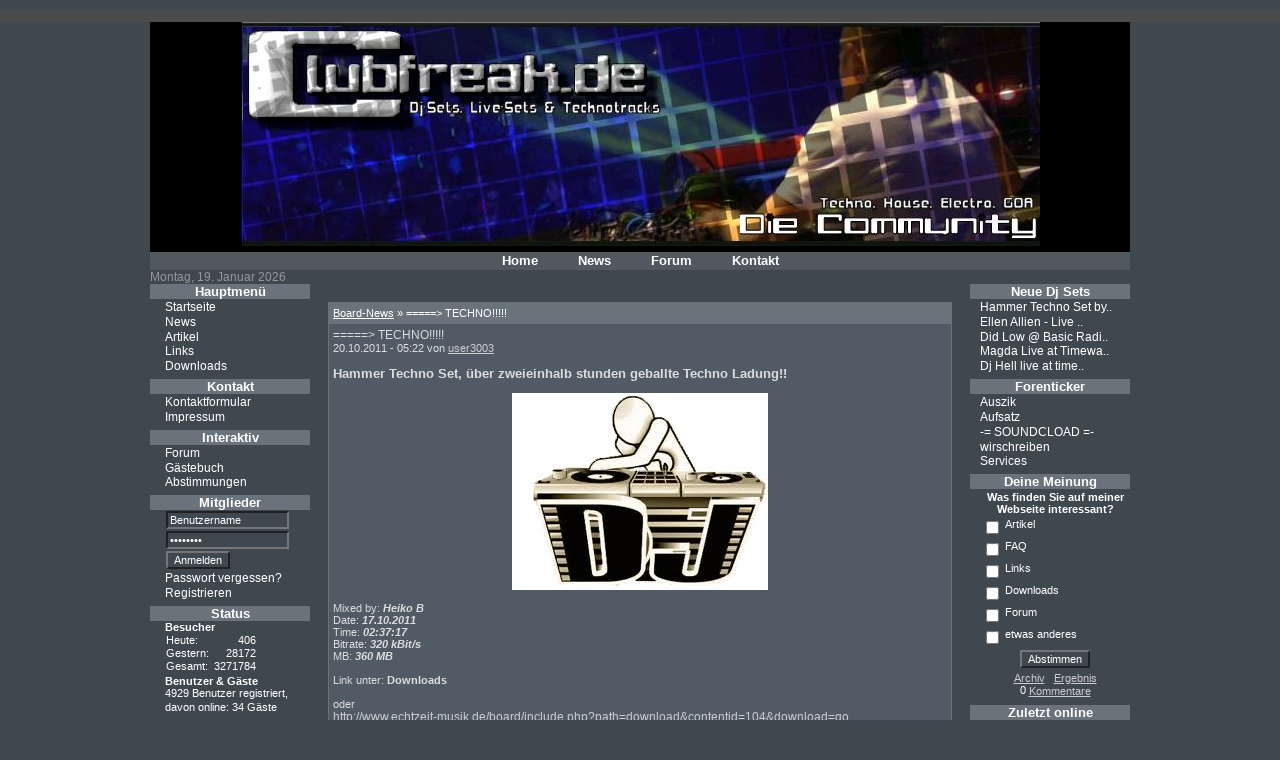

--- FILE ---
content_type: text/html; charset=
request_url: http://www.echtzeit-musik.de/board/include.php?path=news&contentid=105
body_size: 3876
content:
<!DOCTYPE html public "-//W3C//DTD HTML 4.01 Transitional//EN">
<html>
<head>
<meta http-equiv="content-type" content="text/html; charset=iso-8859-1">
<title>www.clubfreak.de - Techno-Freaks online! Techno, House, Techhouse, Electro, Dj-Sets, Live Acts, Partydates, Freaks Online!</title>
<link rel="shortcut icon" href="fx/phpkit.ico" />
<meta name="generator" content="PHPKIT Version 1.6.4 ,Releasedate 2007-06-19" />
<meta name="date" content="2026-01-19" />

<link rel="stylesheet" href="include.php?fx=style&amp;id=11" type="text/css" />


</head>
<body>
<a name="head"></a>
<div id="pkouterpage">
	<div id="pkpageheader"></div>
	<div id="pkpagedecoration">
		<div id="pkpage">
			<h1 id="pkheadline">www.clubfreak.de - Techno-Freaks online!</h1>
			<h2 id="pkheadline">Techno, House, Techhouse, Electro, Dj-Sets, Live Acts, Partydates, Freaks Online!</h2>
		
			<div id="pkbranding">
				<div id="pkbrandingimage"><a href="include.php?path=start" title="www.clubfreak.de - Techno-Freaks online! Techno, House, Techhouse, Electro, Dj-Sets, Live Acts, Partydates, Freaks Online!" alt="Logo www.clubfreak.de - Techno-Freaks online!"><img id="pkbrandingimage" height="50" width="200" alt="www.clubfreak.de - Techno-Freaks online! Techno, House, Techhouse, Electro, Dj-Sets, Live Acts, Partydates, Freaks Online!" src="fx/blank.gif"/></a></div>
			</div>
		
			<div id="pkadview" class="hide">
				<div id="pkadviewbox"></div>
			</div>

			<a name="navigation"></a>
			<div id="pkcontent_top"><ul class="pkcontent_box_top"><li class="pkcontent_hl_top"><h3><a href="?path=start&nid=9" id="pkncid9" class="pkcontent_hl_top">Home</a></h3></li><li class="pkcontent_hl_top"><h3><a href="?path=news&nid=10" id="pkncid10" class="pkcontent_hl_top">News</a></h3></li><li class="pkcontent_hl_top"><h3><a href="?path=forumsdisplay&nid=11" id="pkncid11" class="pkcontent_hl_top">Forum</a></h3></li><li class="pkcontent_hl_top"><h3><a href="?path=contact&nid=12" id="pkncid12" class="pkcontent_hl_top">Kontakt</a></h3></li></ul></div>
			<div id="pkcontent_sub_top" class="hide"></div>
			<div id="pksitedate">Montag, 19. Januar 2026</div>
			
			<div id="pkcontent">
			<a name="content"></a>
			<div id="pkbreadcrumbnavigation" class="hide"></div>
			<table id="pkcontent" cellspacing="0" cellpadding="0">
			 <tr>
			  <td id="pkcontent_left">
				<div id="pkcontent_left"><ul id="pknavboxid1" class="pkcontent_box_left"><li class="pkcontent_hl_left"><h3>Hauptmenü</h3></li><li class="pkcontent_li_left"><a href="include.php?path=start" id="pknid1" class="pkcontent_a_left">Startseite</a></li><li class="pkcontent_li_left"><a href="?path=news" id="pknid2" class="pkcontent_a_left">News</a></li><li class="pkcontent_li_left"><a href="include.php?path=contentarchive&amp;type=1" id="pknid3" class="pkcontent_a_left">Artikel</a></li><li class="pkcontent_li_left"><a href="include.php?path=contentarchive&amp;type=3" id="pknid4" class="pkcontent_a_left">Links</a></li><li class="pkcontent_li_left"><a href="include.php?path=contentarchive&amp;type=4" id="pknid5" class="pkcontent_a_left">Downloads</a></li></ul><ul id="pknavboxid2" class="pkcontent_box_left"><li class="pkcontent_hl_left"><h3>Kontakt</h3></li><li class="pkcontent_li_left"><a href="?path=contact" id="pknid7" class="pkcontent_a_left">Kontaktformular</a></li><li class="pkcontent_li_left"><a href="?path=content&amp;contentid=4" id="pknid8" class="pkcontent_a_left">Impressum</a></li></ul><ul id="pknavboxid3" class="pkcontent_box_left"><li class="pkcontent_hl_left"><h3>Interaktiv</h3></li><li class="pkcontent_li_left"><a href="?path=forumsdisplay" id="pknid9" class="pkcontent_a_left">Forum</a></li><li class="pkcontent_li_left"><a href="?path=guestbook" id="pknid10" class="pkcontent_a_left">Gästebuch</a></li><li class="pkcontent_li_left"><a href="?path=pollarchive" id="pknid11" class="pkcontent_a_left">Abstimmungen</a></li></ul><ul id="pknavboxid4" class="pkcontent_box_left"><li class="pkcontent_hl_left"><h3>Mitglieder</h3></li><li class="pkcontent_li_left"><form method="post" action="include.php?login=1">
<input type="hidden" name="login_setcookie" value="1"/>
<input type="hidden" name="remove_path" value="path=news&amp;contentid=105"/>
<input class="navform" type="text" name="user" size="15" maxlength="50" value="Benutzername" onBlur="if(value==''){value='Benutzername'}" onFocus="if(value=='Benutzername'){this.select()}"/>
<input class="navform" type="password" name="userpw" size="15" maxlength="50" value="Passwort" onFocus="if(value=='Passwort'){value=''}"/>
<input class="navform" type="submit" value="Anmelden"/></form></li><li class="pkcontent_li_left"><a href="include.php?path=login&amp;mode=lostpassword" class="pkcontent_a_left">Passwort vergessen?</a></li><li class="pkcontent_li_left"><a href="include.php?path=registration" class="pkcontent_a_left">Registrieren</a></li></ul><ul id="pknavboxid5" class="pkcontent_box_left"><li class="pkcontent_hl_left"><h3>Status</h3></li><li class="pkcontent_li_left"><span class="small">
<em class="important">Besucher</em>
<table border="0" cellspacing="1" cellpadding="0">
 <tr>
  <td class="small">Heute:</td>
  <td>&#160;</td>
  <td class="small number">406</td>
 </tr>
 <tr>
  <td class="small">Gestern:</td>
  <td>&#160;</td>
  <td class="small number">28172</td>
 </tr>
 <tr>
  <td class="small">Gesamt:</td>
  <td>&#160;</td>
  <td class="small number">3271784</td>
 </tr>
</table>
</span></li><li class="pkcontent_li_left"><span class="small">
<em class="important">Benutzer &amp; G&auml;ste</em><br/>
4929 Benutzer registriert, davon online: 34 G&auml;ste</span></li></ul>
					<div class="pkcontentclear">&#160;</div>
				</div></td>
			  <td id="pkcontent_main">
				<div id="pkcontent_main"><table class=contentbody cellspacing=1 cellpadding=4 width="100%">
 <tr>
  <td class="heads"><a class="heads" href="include.php?path=news&catid=5&type=2">Board-News</a> &#187; =====&gt; TECHNO!!!!!</td>
 </tr>
 <tr>
  <td class=contentodd>
	<a href="include.php?path=news&contentid=105"><a href="include.php?path=contentarchive&catid=5&type=2"><img width="13" height="13" hspace="2" vspace="2" border="0" align="right" alt="Board-News" src="images/catimages/images/teaser/blank.gif"/></a></a>
	<p class=contenttitle>
	<font class=big>=====&gt; TECHNO!!!!!</font><br>
	<font class=small>20.10.2011 - 05:22 von <a href="include.php?path=userinfo&id=1">user3003</a></font></p>
	<br/>
	<font class=contenttext><h2><b>Hammer Techno Set, &uuml;ber zweieinhalb stunden geballte Techno Ladung!!</b></h2><br />
<div align="center"><img border="0" alt="" src="http://www.echtzeit-musik.de/logo/ind.jpg"/></div><br />
Mixed by: <i><b>Heiko B</b></i><br />
Date:     <i><b>17.10.2011</b></i><br />
Time:      <i><b>02:37:17</b></i><br />
Bitrate:  <i><b>320 kBit/s</b></i><br />
MB:        <i><b>360 MB</b></i><br />
<br />
Link unter: <b>Downloads<br />
</b><br />
oder<br />
<a target="_blank" href="http://www.echtzeit-musik.de/board/include.php?path=download&amp;contentid=104&amp;download=go">http://www.echtzeit-musik.de/board/include.php?path=download&amp;contentid=104&amp;download=go</a></font>
	
  </td>
 </tr>
 <tr>
  <td class=contenteven>
	<table border="0" cellspacing="0" cellpadding="0" width="100%">
	 <tr>
	  <td width="33%"><b><a href="include.php?path=comment&comcat=cont&subid=105">1 Kommentar</a></b></td>
	  <td width="33%" align="center" nowrap>
		<a href="include.php?path=contact&mode=suggest&suggest_path=path%3Dnews%26contentid%3D105">News empfehlen</a></td>
	  <td width="33%" align="right" nowrap>
		<a target="printable" href="include.php?path=content&mode=print&contentid=105">Druckbare Version</a></td>
	  <td width="1%" align="right"><a href="#head"><img src="images/pageup.gif" border="0" alt="nach oben" width="20" height="16" align="top"></a></td>
	 </tr>
	</table>
  </td>
 </tr>
</table>
<table border="0" cellspacing="0" cellpadding="0">
 <tr>
  <td><img border="0" height="5" width="1" alt="" src="images/blank.gif" /></td>
 </tr>
</table><table border="0" width="100%" cellpadding="0" cellspacing="0">
 <tr>
  <td class="sitebody"><font class="sitebodysmall"></font></td>
  <td class="sitebody" align="right"><a class="sitebody" href="include.php?path=contentarchive&type=2">Newsarchiv</a></td>
 </tr>
</table>
					<div class="pkcontentclear">&#160;</div>
				</div></td>
			  <td id="pkcontent_right">
				<div id="pkcontent_right"><ul id="pknavboxid13" class="pkcontent_box_right"><li class="pkcontent_hl_right"><h3>Neue Dj Sets</h3></li><li class="pkcontent_li_right"><a href="include.php?path=download&amp;contentid=104" id="pkniddownloads0" class="pkcontent_a_right" title="Hammer Techno Set by Heiko B.">Hammer Techno Set by..</a></li><li class="pkcontent_li_right"><a href="include.php?path=download&amp;contentid=89" id="pkniddownloads1" class="pkcontent_a_right" title="Ellen Allien - Live @ Timewarp Germany 31.03.2007">Ellen Allien - Live ..</a></li><li class="pkcontent_li_right"><a href="include.php?path=download&amp;contentid=88" id="pkniddownloads2" class="pkcontent_a_right" title="Did Low @ Basic Radio - 06.04.07">Did Low @ Basic Radi..</a></li><li class="pkcontent_li_right"><a href="include.php?path=download&amp;contentid=87" id="pkniddownloads3" class="pkcontent_a_right" title="Magda Live at Timewarp 31.03.2007">Magda Live at Timewa..</a></li><li class="pkcontent_li_right"><a href="include.php?path=download&amp;contentid=86" id="pkniddownloads4" class="pkcontent_a_right" title="Dj Hell live at timewarp germany 31.03.2007">Dj Hell live at time..</a></li></ul><ul id="pknavboxid15" class="pkcontent_box_right"><li class="pkcontent_hl_right"><h3>Forenticker</h3></li><li class="pkcontent_li_right"><a href="include.php?path=forumsthread&amp;threadid=12705&amp;postid=new" id="pknidcurrentthreads0" class="pkcontent_a_right" title="Auszik">Auszik</a></li><li class="pkcontent_li_right"><a href="include.php?path=forumsthread&amp;threadid=12703&amp;postid=new" id="pknidcurrentthreads1" class="pkcontent_a_right" title="Aufsatz ">Aufsatz </a></li><li class="pkcontent_li_right"><a href="include.php?path=forumsthread&amp;threadid=12704&amp;postid=new" id="pknidcurrentthreads2" class="pkcontent_a_right" title="-= SOUNDCLOAD =-">-= SOUNDCLOAD =-</a></li><li class="pkcontent_li_right"><a href="include.php?path=forumsthread&amp;threadid=12702&amp;postid=new" id="pknidcurrentthreads3" class="pkcontent_a_right" title="wirschreiben">wirschreiben</a></li><li class="pkcontent_li_right"><a href="include.php?path=forumsthread&amp;threadid=12701&amp;postid=new" id="pknidcurrentthreads4" class="pkcontent_a_right" title="Services">Services</a></li></ul><ul id="pknavboxid8" class="pkcontent_box_right"><li class="pkcontent_hl_right"><h3>Deine Meinung</h3></li><li class="pkcontent_li_right"><table border="0" cellspacing="1" cellpadding="1" width="100%">
 <tr>	
  <td colspan="2" align="center">
	<font class="small"><b>Was finden Sie auf meiner Webseite interessant?</b></font></td>
 </tr>
	<form method="post" action="include.php?path=pollarchive&mode=count&vid=2">
	 <tr>
  <td width="1%">
	<input class="checkbox" type="checkbox" name="voteid[]" value="7"></td>
  <td width="99%"><font class="small">Artikel</font></td>
 </tr> <tr>
  <td width="1%">
	<input class="checkbox" type="checkbox" name="voteid[]" value="8"></td>
  <td width="99%"><font class="small">FAQ</font></td>
 </tr> <tr>
  <td width="1%">
	<input class="checkbox" type="checkbox" name="voteid[]" value="9"></td>
  <td width="99%"><font class="small">Links</font></td>
 </tr> <tr>
  <td width="1%">
	<input class="checkbox" type="checkbox" name="voteid[]" value="10"></td>
  <td width="99%"><font class="small">Downloads</font></td>
 </tr> <tr>
  <td width="1%">
	<input class="checkbox" type="checkbox" name="voteid[]" value="11"></td>
  <td width="99%"><font class="small">Forum</font></td>
 </tr> <tr>
  <td width="1%">
	<input class="checkbox" type="checkbox" name="voteid[]" value="12"></td>
  <td width="99%"><font class="small">etwas anderes</font></td>
 </tr>
	 <tr>	
  <td colspan="2" align="center">
	<input type="submit" value="Abstimmen" name="vote" class="small" /></td>
 </tr>
	</form>
 <tr>
  <td colspan="2" align="center">
	<font class="small"><a class="small" href="include.php?path=pollarchive">Archiv</a>  &nbsp; <a class="small" href="include.php?path=pollarchive&vid=2">Ergebnis</a><br/>
    0	
	<a class="small" href="include.php?path=pollarchive&vid=2&comcat=vote">Kommentare</a>
<!--<a class="small" href="include.php?path=pollarchive&result=2&comcat=vote">Kommentare</a>--></font></td>
 </tr>
</table></li></ul><ul id="pknavboxid14" class="pkcontent_box_right"><li class="pkcontent_hl_right"><h3>Zuletzt online</h3></li><li class="pkcontent_li_right"><img src="images/offline.gif" alt=""/>&#160;<a href="include.php?path=userinfo&amp;id=4957" id="pknidlastuseronline0" class="pkcontent_a_right" title="kiheto6821">kiheto6821</a></li><li class="pkcontent_li_right"><img src="images/offline.gif" alt=""/>&#160;<a href="include.php?path=userinfo&amp;id=4954" id="pknidlastuseronline1" class="pkcontent_a_right" title="lijona2861">lijona2861</a></li><li class="pkcontent_li_right"><img src="images/offline.gif" alt=""/>&#160;<a href="include.php?path=userinfo&amp;id=4942" id="pknidlastuseronline2" class="pkcontent_a_right" title="KennethKen">KennethKen</a></li><li class="pkcontent_li_right"><img src="images/offline.gif" alt=""/>&#160;<a href="include.php?path=userinfo&amp;id=4929" id="pknidlastuseronline3" class="pkcontent_a_right" title="fasewqsdq">fasewqsdq</a></li><li class="pkcontent_li_right"><img src="images/offline.gif" alt=""/>&#160;<a href="include.php?path=userinfo&amp;id=1" id="pknidlastuseronline4" class="pkcontent_a_right" title="user3003">user3003</a></li></ul>
					<div class="pkcontentclear">&#160;</div>
				</div></td>
			 </tr>
			</table>
			</div>
	
			<div id="pkcontent_bottom" class="hide"><ul class="pkcontent_box_bottom"></ul></div>
			<div id="pkcontent_sub_bottom" class="hide"></div>
			
			<div id="pksitecopyright" class="hide"></div>
		</div>
	</div>
	<div id="pkpagefooter"></div>
	<div id="pksiteparser"> Seite in 0.06960 Sekunden generiert </div>
	<div id="pksiteadminlogin"></div>
</div>
<a name="foot"></a>
<div id="pkC" style="display:block;text-align:center;"><p><br /><a href="http://external.phpkit.de/incoming/copyright" target="_blank" style="font-family:verdana;font-size:11px;text-decoration:none;">Diese Webseite wurde mit PHPKIT Version 1.6.4 erstellt<br />PHPKIT ist eine eingetragene Marke der Gers&#246;ne & Schott GbR - Copyright &#169; 2002-2007</a></p><p>&#160;</p></div></body>
</html>

--- FILE ---
content_type: text/css
request_url: http://www.echtzeit-musik.de/board/include.php?fx=style&id=11
body_size: 3557
content:
/* global elements */
img, form, h1, h2, h3, h4, h5, h6, p {
margin:0; padding:0; border:0 ! important;
}

h1, h2, h3, h4, h5, h6 {
font-weight:bolder;
}
	
body, font, span, a, p, div {
font-size:12px; font-family:Arial, Helvetica, sans-serif; color:#979797;
}

td,th {
font-size:12px; font-family:Arial, Helvetica, sans-serif; color:#999999;
}

hr {
color:#1D1D1D;
}

input, option, select, textarea {
font-family:Arial, Helvetica, sans-serif; font-size:12px; color:#979797; background-color:#363636;
}
/*body main elements*/
html {
height:100%;
}

body  {
margin:0; padding:0;
position:relative;
min-height:101%;
background-color:#000000; 
color:#000000;
text-align:center; /*IE hack*/
}
/* primary contents*/
#pkouterpage { /*outer body*/
margin:0;  margin-top:10px; padding:0;
}

#pkpage,/*inner body*/
#pkpagedecoration, #pkpageheader, #pkpagefooter {
position:relative; top:0; left:0;
margin-left:auto; margin-right:auto;
}

#pkpage {
min-width:770px; width:980px;
text-align:left; /*IE hack*/
}
	
#pkheadline {
position:absolute; top:-9999px; left:-9999px;
}

#pkbranding {
width:980px; 
height:230px;
background-color:#000000; 
text-align:center;
}	

div#pkbrandingimage {
position:relative; margin:auto; z-index:1;
background-image:url(images/button_greystyle_2.0/topbanner.jpg);background-repeat:no-repeat; width:799px; height:224px;
}

img#pkbrandingimage {
border:0; width:799px; height:224px;
}

#pkpageheader {
width:; height:12px; 
background-color:#4B4B4B; 
overflow:hidden;
}

#pkpagedecoration {
width:;
 
overflow:hidden;
}

#pkpagefooter {
width:; height:12px;
background-color:#FFFFFF; 
overflow:hidden;
}

div#pkadview {
position:relative;
width:980px;
background-color:#0F0F0F;
text-align:center;
}

div#pkadviewbox {
width:468px; margin:auto;
}

div#pkcontent {
position:relative; clear:both; width:auto;
}
	
table#pkcontent {
width:100%;
border:0;
}

table#pkcontent td {
vertical-align:top;	
}

td#pkcontent_left {
margin:0; padding:0; 
width:160px;
 
}

div#pkcontent_left {
margin:0; padding:0;
}

td#pkcontent_right {
margin:0; padding:0; 
width:160px;
 
}

div#pkcontent_right {
margin:0; padding:0;
}

td#pkcontent_main {
width:auto; padding:18px;
 
}

div#pkcontent_main {}

div.pkcontentclear {
width:100%; clear:both; height:1px; padding-bottom:25px;
}
	
#pksitecopyright {
padding:5px;
font-family:Arial, Helvetica, sans-serif; font-size:10px; color:#FFFFFF;
 
text-align:center;
}

#pksiteparser {
border:0;
margin-top:5px; margin-bottom:5px; margin-left:auto; margin-right:auto;
width:980px;	
text-align:right;
font-size:11px; display:none;
}

#pksitedate {

}

#pksiteadminlogin {
margin-top:20px;
margin-left:auto; margin-right:auto;
width:980px;
text-align:center;
font-size:11px;
}
	
/*navigation*/
ul.pkcontent_box_top, ul.pkcontent_box_sub_top, ul.pkcontent_box_left, ul.pkcontent_box_right, ul.pkcontent_box_bottom, ul.pkcontent_box_sub_bottom {
border:0; padding:0; margin:0;
}

.pkcontent_box_top *, .pkcontent_box_sub_top *, .pkcontent_box_bottom *, .pkcontent_box_sub_bottom * {
display:inline;
}

li.pkcontent_hl_top, li.pkcontent_li_top, li.pkcontent_hl_left, li.pkcontent_li_left, li.pkcontent_hl_right, li.pkcontent_li_right, li.pkcontent_hl_bottom, li.pkcontent_li_bottom {
padding:0; margin:0;
list-style-position:outside; list-style-type:none;	
}
/*content_top main navigation*/
div#pkcontent_top {
padding:0; margin:0;
height:18px;
text-align:center;
background-color:#52585F; 
}

a.pkcontent_hl_top {
position:relative;
top:1px; padding:1px; padding-left:20px; padding-right:20px;
}

.pkcontent_hl_top, .pkcontent_hl_top h3, .pkcontent_hl_top a:link, .pkcontent_hl_top a:visited, .pkcontent_hl_top a:active {
font-family:Verdana, Arial, Helvetica, sans-serif; font-size:13px; color:#FFFFFF;
text-decoration:none;
}

.pkcontent_hl_top a:hover {
color:#314C00;
}
/*link col*/
div#pkcontent_sub_top {
padding:0; margin:0;
height:12px;
text-align:center;
 
}

li.pkcontent_li_top {
position:relative;
 padding-left:10px; padding-right:10px;
}

.content_li_top, a.pkcontent_a_top, a.pkcontent_a_top:link, a.pkcontent_a_top:visited, a.pkcontent_a_top:active {
font-family:Arial, Helvetica, sans-serif; font-size:12px; color:#FFFFFF;
text-decoration:none;
}

a.pkcontent_a_top:hover {
color:#505050;
}
/*content_bottom additional navigation*/
div#pkcontent_bottom {
padding:0; margin:0;
height:18px;
text-align:center;
 
}

a.pkcontent_hl_bottom {
position:relative;
top:3px; padding:3px;
padding-left:10px; padding-right:10px;
}

.pkcontent_hl_bottom, .pkcontent_hl_bottom h3, .pkcontent_hl_bottom a:link, .pkcontent_hl_bottom a:visited, .pkcontent_hl_bottom a:active {
font-family:Verdana, Arial, Helvetica, sans-serif; font-size:13px; color:#FFFFFF;
text-decoration:none;
}

.pkcontent_hl_bottom a:hover {
color:#505050;
}
/*link col*/
div#pkcontent_sub_bottom  {
padding:0; margin:0;

text-align:center;
 
}

li.pkcontent_li_bottom {
position:relative;
top:4px; padding:4px; 
}

.content_li_bottom, a.pkcontent_a_bottom, a.pkcontent_a_bottom:link, a.pkcontent_a_bottom:visited, a.pkcontent_a_bottom:active {
font-family:Arial, Helvetica, sans-serif; font-size:11px; color:#FFFFFF;
text-decoration:none;
}

a.pkcontent_a_bottom:hover {
color:#505050;
}
/*left navigation */
li.pkcontent_hl_left {
background-color:#6A737B;  
text-align:center;
}

.pkcontent_hl_left h3 {
padding-left:5px;padding-right:5px;
}

.pkcontent_hl_left, .pkcontent_hl_left h3, a.pkcontent_hl_left:link, a.pkcontent_hl_left:visited, a.pkcontent_hl_left:active {
font-family:Verdana, Arial, Helvetica, sans-serif; font-size:13px; color:#FFFFFF;
text-decoration:none;
}

a.pkcontent_hl_left:hover {
color:#505050;
}

li.pkcontent_li_left {
padding-left:15px;
text-align:left;


}

a.pkcontent_a_left {
text-decoration:none;	
}
	
.pkcontent_li_left, .pkcontent_li_left *, a.pkcontent_a_left:link, a.pkcontent_a_left:visited, a.pkcontent_a_left:active {
font-family:Arial, Helvetica, sans-serif; font-size:12px; color:#FFFFFF;
}

.pkcontent_a_left:hover, .pkcontent_li_left a:hover {
color:#505050;
}

ul.pkcontent_box_left {
margin-bottom:6px;
}
/*right navigation*/
li.pkcontent_hl_right {
background-color:#6A737B;

text-align:center;
}

.pkcontent_hl_right h3 {

}

.pkcontent_hl_right, .pkcontent_hl_right h3, a.pkcontent_hl_right:link, a.pkcontent_hl_right:visited, a.pkcontent_hl_right:active {
font-family:Verdana, Arial, Helvetica, sans-serif; font-size:13px; color:#FFFFFF;
text-decoration:none;
}

a.pkcontent_hl_right:hover {
color:#505050;
}

li.pkcontent_li_right {
padding-left:10px; 
text-align:left;
 
}

a.pkcontent_a_right {
text-decoration:none;	
}
	
.pkcontent_li_right, .pkcontent_li_right *, a.pkcontent_a_right:link, a.pkcontent_a_right:visited, a.pkcontent_a_right:active {
font-family:Arial, Helvetica, sans-serif;
font-size:12px;
color:#FFFFFF;
}

.pkcontent_a_right:hover, .pkcontent_li_right a:hover {
color:#505050;
}

ul.pkcontent_box_right {
margin-bottom:6px;
}

/*misc navigation*/
.pkcontent_hl_left, .pkcontent_hl_left *, .pkcontent_li_left, .pkcontent_li_left *, .pkcontent_hl_right, .pkcontent_hl_right *, .pkcontent_li_right, .pkcontent_li_right * {
vertical-align:middle;
}	

.navform {
margin:1px;
}

.navform, select.navform option {
font-size:11px ! important;
}

.navform[type=text], .navform[type=password], select.navform {
width:85%;
}
/*inner content elements*/
h1,h2 {
font-size:13px;
}

h3,h4 {
font-size:12px;
}

h5,h6 {
font-size:11px;
}

ul li {
padding-left:5px;
list-style-position:outside; list-style-type:disc;
}

.contentheadline {
padding:4px;
display:block;
color:#FFFFFF; 
}

div.text {
padding:0; margin-top:12px; margin-bottom:24px;
}

em.important, em.important * {
font-weight:bold; font-style:normal;
}

em.synonym, em.synonym * {
font-weight:normal; font-style:italic;
}

em.accent, em.accent * {
font-weight:normal; font-style:normal; text-decoration:underline;
}

em.allimportant, em.allimportant * {
font-weight:bold; font-style:italic;	
}

.small, .small * {
font-size:11px ! important;
}
	
.number {
text-align:right; 
}

.hide {
display:none;
}

table.standard, table.userhead, table.userbody, table.userbottom, table.quote, table.contenthead, table.contentbody, table.contentbottom, table.forumhead, table.forumbody, table.forumbottom, table.event, table.commentbody {
background-color:#000000;
}

div.outerstandard {
background-color:#000000;;
padding:1px;
}

div.outerstandard div.odd,
div.outerstandard div.odd2,
div.outerstandard div.even,
div.outerstandard div.even2 {
margin:1px;
padding:5px;
}


.radio, .checkbox {
background: none;
}

.w90 {
width:90%;
}

.big {
font-size:13px;
}

.bg, .bgsmall {
color:#979797;
}

.bgsmall {
font-size:11px ! important;
}

a, a.forumcat, a.forumthread {
font-family:Arial, Helvetica, sans-serif; font-size:12px;
}

a:link, a:visited, a.forumcat:link, a.forumcat:visited, a.forumthread:link, a.forumthread:visited {
color:#979797;
}

a:hover, a:active, a.forumcat:active, a.forumcat:hover, a.forumthread:active, a.forumthread:hover,
a.big:hover, a.big:active, a.small:hover, a.small:active {
color:#FFFFFF;
}

.heads, .headssmall {
font-family:Verdana, Arial, Helvetica, sans-serif; color:#FFFFFF;
}

a.heads, td.heads, th.heads {
font-size:12px;
}

td.heads, th.heads {
 
}

a.heads:link, a.heads:visited {
color:#FFFFFF;
}

a.heads:active, a.heads:hover, a.headssmall:active, a.headssmall:hover {
color:#505050;
}

a.headssmall, font.headssmall {
font-size:11px ! important;
}

a.headssmall:link, a.headssmall:visited {
color:#FFFFFF;
}

td.left, th.left, td.commentleft, th.commentleft {
background-color:#0E0D0D; color:#999999;
}

td.right, th.right, td.commentright, th.commentright {
background-color:#293235; color:#999999;
}

td.standard, th.standard, td.event, th.event {
background-color:#181818; color:#999999;
}

td.highlight, th.highlight {
background-color:#0E0D0D; color:#999999;
}

div.odd, td.odd, th.odd, td.contentodd, th.contentodd, td.forum1, th.forum1 {
background-color:#181818; color:#999999;
}

div.odd2, td.odd2, th.odd2, td.contentodd2, th.contentodd2, td.forum2, th.forum2 {
background-color:#181818; color:#999999;
}

div.even, td.even, th.even, td.contenteven, th.contenteven, td.forum3, th.forum3 {
background-color:#0E0D0D; color:#999999;
}

div.even2, td.even2, th.even2, td.contenteven2, th.contenteven2, td.forum4, th.forum4 {
background-color:#0E0D0D; color:#999999; 
}

td.quote {
background-color:#333232; font-family:Arial, Helvetica, sans-serif; font-size:11px;
}

#pkBBArea {
width:100%;
}

#pkC{margin-left:auto;margin-right:auto;min-width:770px;width:980px;}<style type="text/css">

<!--

body	{ background-color: #40484F;

 margin: 0px; 

 font-family: ; 

 color: #dddddd; 

 font-size: 11px; 

 scrollbar-base-color: #40484F;}



font {

 font-size: 11px;

 font-family: ;

 font-size: 11px;

 color: #dddddd;}



table.standard,

table.userhead,

table.userbody,

table.userbottom,

table.quote,

table.contenthead,

table.contentbody,

table.contentbottom,

table.forumhead,

table.forumbody,

table.forumbottom,

table.event,

table.commentbody  {

 background: #6A737B;}



td, th {

 font-size: 11px;

 font-family: ;

 color: #dddddd;}



hr {

 color: #333333;}



input, 

option, 

select,

textarea {

 font-family: ;

 font-size: 12px;

 color: #DDDDDD;

 background: #40484F;}



.radio, .checkbox {background: none;}

.w90	{width: 90%;}





.big {

 font-size: 12px;}



.small, .forumedit {

 font-size: 11px;}



.bg, .bgsmall {

 color: #dddddd;}



.bgsmall {

 font-size: 11px;}



a, a.forumcat, a.forumthread {

 font-family: ;

 font-size: 12px;}



a:link, a:visited,

a.forumcat:link, a.forumcat:visited, 

a.forumthread:link, a.forumthread:visited {

 color: #cccccc;}



a:hover, a:active,

a.forumcat:active, a.forumcat:hover,

a.forumthread:active, a.forumthread:hover {

 color: #dddddd;}



a.big:hover, a.big:active {

 color: #dddddd;}



a.small:hover, a.small:active {

 color: #dddddd;}



.heads, .headssmall {

 font-family: ;

 color: #;

 }

a.heads, td.heads, th.heads {

 font-size: 11px;

 }



td.heads, th.heads {

 background-color: #; }





a.heads:link, 

a.heads:visited {

 color: #;

 }



a.heads:active, 

a.heads:hover {

 color: #eeeeee;

}



a.headssmall, font.headssmall {

 font-size: 11px;}



a.headssmall:link, 

a.headssmall:visited {

 color: #;

 }



a.headssmall:active, a.headssmall:hover {

 color: #eeeeee;}



td,th {color: #dddddd;}



td.left,

th.left,

td.commentleft,

th.commentleft  {

 background-color: #626971;

 color: #dddddd; }



td.right,

th.right, 

td.commentright,

th.commentright {

 background-color: #52585F;

 color: #dddddd; }



td.standard,

th.standard,

td.event,

th.event {

 background-color: #52585F;

 color: #dddddd; }



td.highlight,

th.highlight {

 background-color: #eeeeee;

 color: #dddddd; }



td.odd,

th.odd,

td.contentodd,

th.contentodd,

td.forum1,

th.forum1 {

 background-color: #515B66;

 color: #dddddd; 

 }



td.odd2,

th.odd2,

td.contentodd2,

th.contentodd2,

td.forum2,

th.forum2 {

 background-color: #515B66;

 color: #dddddd; 

 }



td.even,

th.even,

td.contenteven,

th.contenteven,

td.forum3,

th.forum3 {

 background-color: #57626F;

 color: #dddddd;  

 }



td.even2,

th.even2,

td.contenteven2,

th.contenteven2,

td.forum4,

th.forum4 {

 background-color: #57626F;

 color: #dddddd; 

 }



table.navtabletop,

table.navtableleft,

table.navtableright,

table.navtablebottom {

 background: #;} 



td.quote {background-color: 556571; font-family: verdana; font-size: 11;}





td.navheadtop,

 th.navheadtop,

td.navheadleft,

 th.navheadleft,

td.navheadright,

 th.navheadright,

td.navheadbottom,

 th.navheadbottom {

 background-color: #;

 color: #;

 font-family: arial black;

 font-size: 11px;

 

 }



A.navheadtop:link,

A.navheadtop:visited,

A.navheadleft:link,

A.navheadleft:visited,

A.navheadright:link,

A.navheadright:visited,

A.navheadbottom:link,

A.navheadbottom:visited	{

 text-decoration: underline;

 color: #;

 font-family: arial black;

 font-size: 11px; }



A.navheadtop:active,

A.navheadtop:hover,

A.navheadleft:active,

A.navheadleft:hover,

A.navheadright:active,

A.navheadright:hover,

A.navheadbottom:active,

A.navheadbottom:hover {

 text-decoration: none;

 color: #;

 font-family: arial black;

 font-size: 11px; } 

 

td.navbgtop,

 th.navbgtop,

td.navbgleft,

 th.navbgleft,

td.navbgright,

 th.navbgright,

td.navbgbottom,

 th.navbgbottom {

 background-color: #;

 color: #;

 font-family: ;

 font-size: 11px; }



A.navtop:link,

A.navtop:visited,

A.navleft:link,

A.navleft:visited,

A.navright:link,

A.navright:visited,

A.navbottom:link,

A.navbottom:visited	{

 text-decoration: none;

 color: #;

 font-family: ;

 font-size: 11px; }



A.navtop:active,

A.navtop:hover,

A.navleft:active,

A.navleft:hover,

A.navright:active,

A.navright:hover,

A.navbottom:active,

A.navbottom:hover {

 text-decoration: none;

 color: #eeeeee;

 font-family: ;

 font-size: 11px;

 }

 

BODY {

  background-color: #40484F;

  font-size: 9pt;

  font-family: "Verdana";

  font-style: normal;

  font-weight: normal;

  color: #C0C0C0;

  SCROLLBAR-FACE-COLOR: #40484F;

  SCROLLBAR-HIGHLIGHT-COLOR: #C0C0C0;

  SCROLLBAR-SHADOW-COLOR: #C0C0C0;

  SCROLLBAR-BASE-COLOR: #40484F;

  SCROLLBAR-ARROW-COLOR: #FFCC00;

  SCROLLBAR-TRACK-COLOR: #40484F;

  scrollbar-3dlight-color: black;

  scrollbar-darkshadow-color: black;

}



td.navheadleft,td.navheadright,

th.navheadright,

th.navheadleft {text-align:center;color: #eeeeee; font-weight: bold;style; width:100%; filter:DropShadow(color=#ECBC2D, offx=3, offy=3);filter:Glow(color=#000000, strength=3)}



td.navbgright,td.navbgleft,

th.navbgleft,

th.navbgright {font-weight:bold;filter:DropShadow(color=#000000, offx=1, offy=1)}





font.hack { font-size: 0.4px;

	color: #000000;}

h1.hack{ font-size: 0.4px;

	color: #000000;}

hack{ font-size: 0.4px;

	color: #000000;}



-->

</style>
